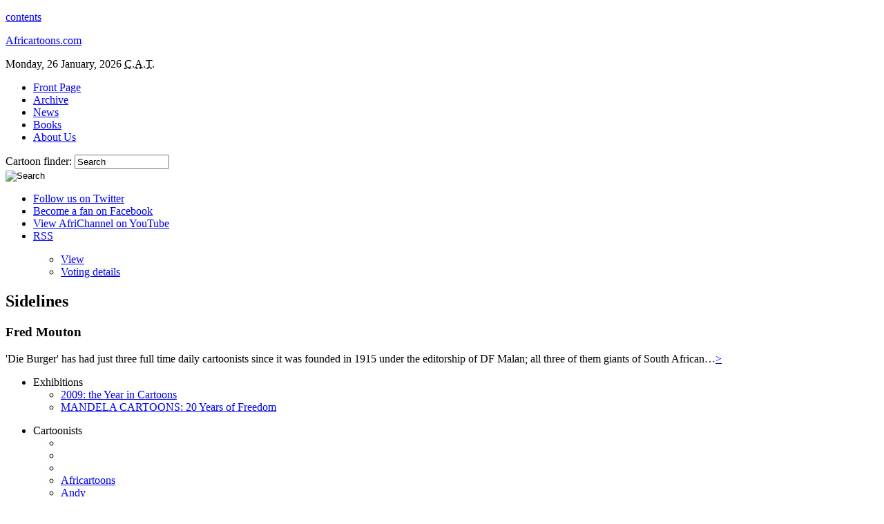

--- FILE ---
content_type: text/html; charset=utf-8
request_url: https://africartoons.com/cartoon/21958?cartoonist=14
body_size: 7450
content:
<!DOCTYPE html PUBLIC "-//W3C//DTD XHTML 1.0 Strict//EN"
"http://www.w3.org/TR/xhtml1/DTD/xhtml1-strict.dtd">
<html xmlns="http://www.w3.org/1999/xhtml" xml:lang="en" lang="en" dir="ltr">
<head>
<meta http-equiv="Content-Type" content="text/html; charset=utf-8" />
	<meta http-equiv="Content-Type" content="text/html; charset=utf-8" />
<link rel="canonical" href="http://africartoons.com/cartoon/21958" />
<meta name="keywords" content="editorial, political, cartoon, South Africa, Die Burger, Censorship, Disloyalty, Ethics, Hlaudi Motsoeneng, Political Interference, Propaganda, Purge, SABC, Unfair Dismissal" />
<link rel="alternate" type="application/rss+xml" title="Latest Africartoons Cartoons RSS Feed" href="http://feeds.feedburner.com/AfricartoonscomCartoons" />
<link rel="alternate" type="application/rss+xml" title="Latest Africatoons News RSS Feed" href="http://feeds.feedburner.com/AfricartoonscomNews" />
<link rel="alternate" type="application/rss+xml" title="Fred Mouton&#039;s Cartoons RSS Feed" href="/cartoonist/14/feed" />
	<title>20160713_fredmouton | Africartoons.com</title>
	<link rel="shortcut icon" href="/sites/all/themes/africartoons1/images/favicon.ico" />
	<link rel="icon" type="image/ico" href="/sites/all/themes/africartoons1/images/favicon.ico" />
	<link type="text/css" rel="stylesheet" media="all" href="/sites/default/files/css/css_8dfeef2da77675b002e5953b6dd5ab33.css" />
<link type="text/css" rel="stylesheet" media="print" href="/sites/default/files/css/css_0570266315d8964ab213853a151423c9.css" />
<link type="text/css" rel="stylesheet" media="screen" href="/sites/default/files/css/css_ad7cd89fedd212204adc12b47829892a.css" />
<!--[if lte IE 7]> 
<link rel="stylesheet" type="text/css" href="/sites/all/themes/africartoons1/css/ie.css" />
<![endif]--> 



</head>
<body class="not-front not-logged-in page-node node-type-image two-sidebars node-21958">
	<!-- Layout -->
	<div id="wrap">
	<p id="skip"><a href="#primary" accesskey="2" title="">contents</a></p>

		<div id="header" class="clear-block">
        <p id="site-title"><a href="/" title="Africartoons.com"><span>Africartoons.com</span></a></p>		</div>
		<!-- /#header -->
		
		<div id="nav">
			<div id="block-radate-0" class="clear-block block block-radate">


  <div class="content">Monday, 26 January, 2026 <abbr title="Central African Time">C.A.T.</abbr></div>
</div>
<div id="block-menu-primary-links" class="clear-block block block-menu">


  <div class="content"><ul class="menu"><li class="leaf first"><a href="/" title="">Front Page</a></li>
<li class="leaf"><a href="/archive" title="">Archive</a></li>
<li class="leaf"><a href="/news" title="">News</a></li>
<li class="leaf"><a href="/books" title="">Books</a></li>
<li class="leaf last"><a href="/about" title="">About Us</a></li>
</ul></div>
</div>
<div id="block-search-0" class="clear-block block block-search">


  <div class="content"><form action="/cartoon/21958?cartoonist=14"  accept-charset="UTF-8" method="post" id="search-block-form">
<div><div class="container-inline">
  <div class="form-item" id="edit-search-block-form-1-wrapper">
 <label for="edit-search-block-form-1">Cartoon finder: </label>
 <input type="text" maxlength="128" name="search_block_form" id="edit-search-block-form-1" size="15" value="Search" title="Enter the terms you wish to search for." class="form-text  custom-search-default-value" />
</div>
<input type="image" name="op" value="Search" id="edit-submit"  class="form-submit" src="/sites/all/themes/africartoons1/images/search-image.png" />
<input type="hidden" name="custom_search_types" id="edit-custom-search-types" value="c-image"  class="custom-search-selector custom-search-types" />
<input type="hidden" name="form_build_id" id="form-ahLj-qBZ5SHFzx95LkC0Os5AwJTwKO7uZXXCnkDj_bU" value="form-ahLj-qBZ5SHFzx95LkC0Os5AwJTwKO7uZXXCnkDj_bU"  />
<input type="hidden" name="form_id" id="edit-search-block-form" value="search_block_form"  />
</div>

</div></form>
</div>
</div>
<div id="block-rasocial-0" class="clear-block block block-rasocial">


  <div class="content">


<ul id="sociallist">
	<li><a href="http://twitter.com/africartoons" class="twitterlink" title="Follow Africartoons on Twitter">Follow us on Twitter</a></li>
	<li><a href="http://www.facebook.com/group.php?gid=19229371826#" class="facebooklink" title="Become a Fan of Africartoons on Facebook">Become a fan on Facebook</a></li>
	<li><a href="http://www.youtube.com/user/AfriChannel" class="youtubelink" title="AfriChannel">View AfriChannel on YouTube</a></li>
	<li><a href="/rss.xml" class="rsslink" title="Africartoons Main RSS feed">RSS</a></li>
	</ul>
</div>
</div>
		</div>
		<!-- /#nav -->
		
		<div id="content">
<div id="primary" class="clearfix">
          <div id="tabs-wrapper" class="clear-block">          <ul class="tabs primary"><ul class="tabs primary">
<li class="active" ><a href="/cartoon/21958" class="active">View</a></li>
<li ><a href="/node/21958/vud-votes">Voting details</a></li>
</ul>
</ul></div>		            		  <div id="description">
		  
<h2>Sidelines</h2>
	 
	<h3>Fred Mouton</h3>
		<p><p>'Die Burger' has had just three full time daily cartoonists since it was founded in 1915 under the editorship of DF Malan; all three of them giants of South African&hellip;<a href="/cartoonist/fred-mouton">&gt;</a></p>


		  
		  <div id="block-ad-972" class="clear-block block block-ad">


  <div class="content">
<div class="advertisement group-tids-972" id="group-id-tids-972"><script type='text/javascript' src='http://africartoons.com/sites/all/modules/ad/serve.php?q=1&amp;t=972&amp;u=node%2F21958&amp;l=cartoon%2F21958'></script></div>
</div>
</div>
		  </div> 
		  <div id="navigator">


		  <div id="block-views-List_exhibitions-block_1" class="clear-block block block-views">


  <div class="content"><ul id='exhibitionlist' class='droplist'>
<li>Exhibitions<ul>
		<li><a href="/gallery/2009-the-year-in-cartoons">2009: the Year in Cartoons</a></li>
		<li><a href="/gallery/mandela-cartoons-20-years-of-freedom">MANDELA CARTOONS: 20 Years of Freedom</a></li>
</ul></li>
</ul>
</div>
</div>
<div id="block-views-List_cartoonists-block_1" class="clear-block block block-views">


  <div class="content"><ul id='cartoonistlist' class='droplist'>
<li>Cartoonists<ul>
		<li><a href="/user/174"></a></li>
		<li><a href="/user/1122"></a></li>
		<li><a href="/user/32356"></a></li>
		<li><a href="/cartoonist/africartoons">Africartoons</a></li>
		<li><a href="/cartoonist/andy">Andy</a></li>
		<li><a href="/user/319">Avi Ramjan</a></li>
		<li><a href="/cartoonist/brandan">Brandan</a></li>
		<li><a href="/cartoonist/chip">Chip</a></li>
		<li><a href="/cartoonist/dave-gomersall">Dave Gomersall</a></li>
		<li><a href="/cartoonist/deni-brown">Deni Brown</a></li>
		<li><a href="/user/3110">Derek Bauer</a></li>
		<li><a href="/cartoonist/dov-fedler">Dov Fedler</a></li>
		<li><a href="/cartoonist/dr-jack">Dr Jack</a></li>
		<li><a href="/user/11734">Dr Jack &amp; Curtis</a></li>
		<li><a href="/cartoonist/findlay">Findlay</a></li>
		<li><a href="/cartoonist/f-esterhuyse">Frans Esterhuyse</a></li>
		<li><a href="/cartoonist/fred-mouton">Fred Mouton</a></li>
		<li><a href="/cartoonist/gavin-thomson">Gavin Thomson</a></li>
		<li><a href="/cartoonist/grogan">Grogan</a></li>
		<li><a href="/user/18627">Guest Cartoonists</a></li>
		<li><a href="/cartoonist/john-curtis">John Curtis</a></li>
		<li><a href="/user/74">Kidge</a></li>
		<li><a href="/cartoonist/madam-eve">Madam &amp; Eve</a></li>
		<li><a href="/cartoonist/mama-taxi">Mama Taxi</a></li>
		<li><a href="/cartoonist/mangena">Mangena</a></li>
		<li><a href="/cartoonist/mark-wiggett">Mark Wiggett</a></li>
		<li><a href="/cartoonist/mgobhozi">Mgobhozi</a></li>
		<li><a href="/cartoonist/miles">Miles</a></li>
		<li><a href="/cartoonist/mothowagae">Mothowagae</a></li>
		<li><a href="/cartoonist/mynderd-vosloo">Mynderd Vosloo</a></li>
		<li><a href="/user/261">Namate</a></li>
		<li><a href="/cartoonist/nanda-soobben">Nanda Soobben</a></li>
		<li><a href="/cartoonist/nd-mazin">ND Mazin</a></li>
		<li><a href="/user/78">Niël van Vuuren</a></li>
		<li><a href="/user/28082">Pannevis</a></li>
		<li><a href="/cartoonist/qaps-mngadi">Qaps Mngadi</a></li>
		<li><a href="/cartoonist/rich">Rich Archer</a></li>
		<li><a href="/cartoonist/rico">Rico</a></li>
		<li><a href="/user/35624">Rob Hooper</a></li>
		<li><a href="/user/336">Roberto Millan</a></li>
		<li><a href="/cartoonist/themba-siwela">Siwela</a></li>
		<li><a href="/user/33964">Sociopolitical Memes</a></li>
		<li><a href="/cartoonist/stent">Stent</a></li>
		<li><a href="/cartoonist/sfrancis">Stephen Francis</a></li>
		<li><a href="/cartoonist/stidy">Stidy</a></li>
		<li><a href="/user/325">Tayo</a></li>
		<li><a href="/cartoonist/trek-net">Treknet</a></li>
		<li><a href="/cartoonist/unknown">Unknown Cartoonist</a></li>
		<li><a href="/user/35621">VD Merwe</a></li>
		<li><a href="/cartoonist/weyni-deysel">Weyni Deysel</a></li>
		<li><a href="/cartoonist/xaba">Xaba</a></li>
		<li><a href="/cartoonist/yalo">Yalo</a></li>
		<li><a href="/cartoonist/zapiro">Zapiro</a></li>
</ul></li>
</ul>
</div>
</div>
<div id="block-racartoonbrowse-0" class="clear-block block block-racartoonbrowse">


  <div class="content">				<div class="browser">
			<div class="filter"><a href="/cartoon/21958" title="Remove filter">x</a>  Cartoons by <em><a href="/cartoonist/fred-mouton">Fred Mouton</a></em></div>			<ul class="image-browser">
				<li class="next-thumbnail"><a href="/cartoon/22772?cartoonist=14" title="Previous"><img src="http://africartoons.com/sites/default/files/images/20160712 fm burger.tiny.jpg" alt="20160712_fredmouton" title="20160712_fredmouton"  class="image image-tiny " width="77" height="77" /></a></li>
				<li class="previous-thumbnail"><a href="/cartoon/22502?cartoonist=14" title="Next"><img src="http://africartoons.com/sites/default/files/images/20160714 fm burger.tiny.jpg" alt="20160714_fredmouton" title="20160714_fredmouton"  class="image image-tiny " width="77" height="77" /></a></li>
			</ul>
			<div class="text-browser">
				<span class="next-thumbnail"><a href="/cartoon/22772?cartoonist=14" title="Previous">Previous</a></span>
				<span class="counter"><a href="/cartoonist/fred-mouton">585 / 703</a></span>
				
				
				<span class="previous-thumbnail"><a href="/cartoon/22502?cartoonist=14" title="Next">Next</a></span>
			</div>
		</div> </div>
</div>
<div id="block-rakeywords-0" class="clear-block block block-rakeywords">


  <div class="content"><div id="taxonomy">Keywords for this cartoon: <div><a href="/search/node/Censorship">Censorship</a>, <a href="/search/node/Disloyalty">Disloyalty</a>, <a href="/search/node/Ethics">Ethics</a>, <a href="/search/node/Hlaudi%20Motsoeneng">Hlaudi Motsoeneng</a>, <a href="/search/node/Political%20Interference">Political Interference</a>, <a href="/search/node/Propaganda">Propaganda</a>, <a href="/search/node/Purge">Purge</a>, <a href="/search/node/SABC">SABC</a>, <a href="/search/node/Unfair%20Dismissal">Unfair Dismissal</a></div></div></div>
</div>
<div id="block-ad-973" class="clear-block block block-ad">


  <div class="content">
<div class="advertisement group-tids-973" id="group-id-tids-973"><script type='text/javascript' src='http://africartoons.com/sites/all/modules/ad/serve.php?q=4&amp;t=973&amp;u=node%2F21958&amp;l=cartoon%2F21958'></script></div>
</div>
</div>
		  </div>
		  	<div id="cartoon">


<div class="node  node-image  node-21958">
	<div id="cartoonholder" class="captionfull">

	
	
			<img src="http://africartoons.com/sites/default/files/images/20160713 fm burger Fred Mouton shows Hlaudi dumping SABC employees just as he did the broadcaster's news ethics.preview.jpg" alt="'20160713_fredmouton': Africartoons.com"  title="'20160713_fredmouton' by Fred Mouton" id="mainimage" />

	</div>
	<div id="attribution">
		<div id="sharing">
		<span><a class="addcomment" href="#disqus_thread" title="Add Comment">Add</a></span>
		<span><a href="http://www.addthis.com/bookmark.php" title="Share this" class="addthis_button"
			addthis:title='20160713_fredmouton'			>Share</a>
			  <script type="text/javascript" src="http://s7.addthis.com/js/250/addthis_widget.js#username=africart00ns"></script>
			  <script type="text/javascript">
				var addthis_config = {
					ui_offset_top: "-16px",
					services_compact:"email,twitter,facebook,googlebuzz,digg,posterous,reddit,tumblr,wordpress,stumbleupon",
					ui_cobrand: "Africartoons",
					data_track_clickback: true
				}
				</script>
		</span>
		<span><a class="addthis_button_email"></a></span>
		<span><form action="/cartoon/21958?cartoonist=14"  accept-charset="UTF-8" method="post" id="fivestar-form-node-21958-1" class="fivestar-widget">
<div><div class="fivestar-form-vote-21958 clear-block"><input type="hidden" name="content_type" id="edit-content-type-1" value="node"  />
<input type="hidden" name="content_id" id="edit-content-id-1" value="21958"  />
<div class="fivestar-form-item  fivestar-average-stars fivestar-labels-hover"><div class="form-item" id="edit-vote-2-wrapper">
 <input type="hidden" name="vote_count" id="edit-vote-count-1" value="0"  />
<input type="hidden" name="vote_average" id="edit-vote-average-1" value="0"  />
<input type="hidden" name="auto_submit_path" id="edit-auto-submit-path-1" value="/fivestar/vote/node/21958/vote"  class="fivestar-path" />
<select name="vote" class="form-select" id="edit-vote-3" ><option value="-">Select rating</option><option value="20">Poor</option><option value="40">Okay</option><option value="60">Good</option><option value="80">Great</option><option value="100">Awesome</option></select><input type="hidden" name="auto_submit_token" id="edit-auto-submit-token-1" value="ac8ec3a610d3295152d024eabfba016a"  class="fivestar-token" />

 <div class="description"><div class="fivestar-summary fivestar-feedback-enabled">&nbsp;</div></div>
</div>
</div><input type="hidden" name="destination" id="edit-destination-1" value="node/21958"  />
<input type="submit" name="op" id="edit-fivestar-submit-1" value="Rate"  class="form-submit fivestar-submit" />
<input type="hidden" name="form_build_id" id="form-7fUD3ALmSs80PX5YAgtXC6SeID0YXE7UEWtxcAGG75A" value="form-7fUD3ALmSs80PX5YAgtXC6SeID0YXE7UEWtxcAGG75A"  />
<input type="hidden" name="form_id" id="edit-fivestar-form-node-21958-1" value="fivestar_form_node_21958"  />
</div>
</div></form>
</span>		  <div class="vud-widget vud-widget-africartoon01" id="widget-node-21958">
    <a href="/vote/node/21958/1/vote/africartoon01/202470c87af86df0a26dae9c18ce5e12" rel="nofollow" class="vud-link-up ctools-use-ajax">
      <span class="up-inactive" title="VIVA!"></span>
	  <span class="up-current-score">0</span>
    </a>
    <a href="/vote/node/21958/-1/vote/africartoon01/5a6bf227bfd500cd462efdc3e5d1333f" rel="nofollow" class="vud-link-down ctools-use-ajax">
      <span class="down-inactive" title="PANZI"></span>
	  <span class="down-current-score">0</span>
    </a>
  </div>
		</div>
		
		<div id="meta">
<span>&copy; <a href="/cartoonist/fred-mouton">Fred Mouton</a> | Jul 13, 2016 | Die Burger</span>
		</div>

		<span><div class="facebookshare-box"><a name="fb_share" type="button_count" share_url="http://africartoons.com/cartoon/21958"></a><script src="http://static.ak.fbcdn.net/connect.php/js/FB.Share" type="text/javascript"></script></div></span>		<span><div class="tweetmeme tweetmeme-button"><script type="text/javascript">tweetmeme_url = 'http://africartoons.com/cartoon/21958';
tweetmeme_style = 'compact';
tweetmeme_source = 'africartoons';
</script><script type="text/javascript" src="http://tweetmeme.com/i/scripts/button.js"></script></div></span>		
	</div>

	
	


<div class="banner">
	<script type="text/javascript"><!--
	google_ad_client = "pub-8589505553274452";
	/* 468x60, Main Cartoon, under the fold */
	google_ad_slot = "6641053152";
	google_ad_width = 468;
	google_ad_height = 60;
	//-->
	</script>
	<script type="text/javascript"
	src="http://pagead2.googlesyndication.com/pagead/show_ads.js">
	</script>
</div>

  
 


 </div>

<div id="block-ad-2688" class="clear-block block block-ad">


  <div class="content">
<div class="advertisement group-tids-2688" id="group-id-tids-2688"><script type='text/javascript' src='http://africartoons.com/sites/all/modules/ad/serve.php?q=2&amp;t=2688&amp;u=node%2F21958&amp;l=cartoon%2F21958'></script></div>
</div>
</div>
</div>



</div>
<div class="clearfix"></div>
		</div>
		<!-- /#content -->

	</div>
	<!-- /#wrap -->
	
	<div id="footer">
		<div id="block-block-3" class="clear-block block block-block">


  <div class="content"><div id="africartography"><img class="mceItem" title="more African countries to come online soon." src="/sites/all/themes/africartoons1/images/afrimap.jpg" alt="Map of Africa" /></div>
</div>
</div>
<div id="block-rafooter-0" class="clear-block block block-rafooter">


  <div class="content">


<ul id="feedslist">
	<li><a href="http://twitter.com/africartoons" class="twitterlink" title="Follow Africartoons on Twitter">Follow us on Twitter</a></li>
	<li><a href="http://www.facebook.com/group.php?gid=19229371826#" class="facebooklink" title="Become a Fan of Africartoons on Facebook">Become a fan on Facebook</a></li>
	<li><a href="http://feeds.feedburner.com/AfricartoonscomCartoons" title="Latest Cartoons">Latest Cartoons</a></li>
	<li><a href="http://feeds.feedburner.com/AfricartoonscomNews" title="Latest News">Latest News</a></li>
		<li><a href="/cartoonist/14/feed">Fred Mouton's Cartoons</a></li>			<li><a class="errorlink" href="mailto:john@africartoons.com?subject=Error Report: http://africartoons.com/cartoon/21958?cartoonist=14&body=Thanks for reporting an error. Please provide details here: " title="[report errors on this page]">WHOOPS!</a></li>
</ul>
<p>Copyright &copy; Africartoons.com 2026	<img src="http://afrigator.com/track/19556-none.gif" alt="Afrigator" /></p>
</div>
</div>
	</div>
	<div id="adminnav"></div>
	<!-- /layout -->
	<script type="text/javascript" src="/sites/default/files/js/js_9b154b680118f5644e135e3b83dac687.js"></script>
<script type="text/javascript">
<!--//--><![CDATA[//><!--
jQuery.extend(Drupal.settings, { "basePath": "/", "fivestar": { "titleUser": "Your rating: ", "titleAverage": "Average: ", "feedbackSavingVote": "Saving your vote...", "feedbackVoteSaved": "Your vote has been saved.", "feedbackDeletingVote": "Deleting your vote...", "feedbackVoteDeleted": "Your vote has been deleted." }, "googleanalytics": { "trackOutgoing": 1, "trackMailto": 1, "trackDownload": 1, "trackDownloadExtensions": "7z|aac|avi|csv|doc|exe|flv|gif|gz|jpe?g|js|mp(3|4|e?g)|mov|pdf|phps|png|ppt|rar|sit|tar|torrent|txt|wma|wmv|xls|xml|zip" }, "cron": { "basePath": "/poormanscron", "runNext": 1769441147 }, "custom_search": { "search-block-form_default_value": "Search", "search-theme-form_default_value": "Search" } });
//--><!]]>
</script>
<script type="text/javascript">
<!--//--><![CDATA[//><!--
window.google_analytics_uacct = "UA-16016111-1";
//--><!]]>
</script>
<script type="text/javascript">
<!--//--><![CDATA[//><!--
jQuery(document).ready(function(){

		var welcomed = jQuery.cookie('welcomed');
		if (welcomed == null || welcomed == 0) {
			jQuery('#content-ramission-0 p:gt(0)').show();
			 jQuery.cookie('welcomed', 1, { expires: 999 });
		} else {
			jQuery('#content-ramission-0 p:gt(0)').hide();
			jQuery('#content-ramission-0 p:lt(1)').append('<a class="expander" href="#">&gt;</a> ');
		}
		jQuery('.expander').toggle(function() {
			jQuery('#content-ramission-0 p:gt(0)').show();
			jQuery(this).hide();
		}, function() {
			jQuery('#content-ramission-0 p:gt(0)').hide();
		});
     });
//--><!]]>
</script>

<script type="text/javascript" src="/sites/default/files/js/js_c87bb0b7bd6b91cea8d993b16960a764.js"></script>
<script type="text/javascript">
<!--//--><![CDATA[//><!--
try{var pageTracker = _gat._getTracker("UA-16016111-1");pageTracker._trackPageview();} catch(err) {}
//--><!]]>
</script>
<script type="text/javascript">
<!--//--><![CDATA[//><!--
jQuery.extend(Drupal.settings, { "CToolsAJAX": { "scripts": { "/sites/all/modules/jquery_update/replace/jquery.min.js?v": true, "/misc/drupal.js?v": true, "/sites/all/modules/fivestar/js/fivestar.js?v": true, "/sites/all/modules/poormanscron/poormanscron.js?v": true, "/sites/all/modules/custom_search/custom_search.js?v": true, "/sites/all/themes/africartoons1/scripts/jquery.cycle.all.min.js?v": true, "/sites/all/themes/africartoons1/scripts/jquery.fancybox-1.2.1.js?v": true, "/sites/all/modules/ctools/js/ajax-responder.js?v": true, "/sites/all/themes/africartoons1/scripts/jquery.cookie.js?v": true, "/sites/default/files/googleanalytics/ga.js?v": true, "/sites/all/modules/google_analytics/googleanalytics.js?v": true }, "css": { "/modules/node/node.css?v": true, "/modules/system/defaults.css?v": true, "/modules/system/system.css?v": true, "/modules/system/system-menus.css?v": true, "/modules/user/user.css?v": true, "/sites/all/modules/cck/theme/content-module.css?v": true, "/sites/all/modules/ctools/css/ctools.css?v": true, "/sites/all/modules/date/date.css?v": true, "/sites/all/modules/filefield/filefield.css?v": true, "/sites/all/modules/fivestar/css/fivestar.css?v": true, "/sites/default/files/fivestar/basic/basic.css?v": true, "/sites/all/modules/tagadelic/tagadelic.css?v": true, "/sites/all/modules/tweetmeme/tweetmeme.css?v": true, "/sites/all/modules/views/css/views.css?v": true, "/sites/all/modules/facebookshare/facebookshare.css?v": true, "/sites/all/modules/vote_up_down/widgets/africartoon01/africartoon01.css?v": true, "/sites/all/modules/custom_search/custom_search.css?v": true, "/sites/all/themes/africartoons1/css/style.css?v": true, "/sites/all/themes/africartoons1/css/print.css?v": true, "/sites/all/themes/africartoons1/scripts/fancybox/jquery.fancybox.css?v": true } } });
//--><!]]>
</script>
</body>
</html>

--- FILE ---
content_type: text/html; charset=utf-8
request_url: https://www.google.com/recaptcha/api2/aframe
body_size: 266
content:
<!DOCTYPE HTML><html><head><meta http-equiv="content-type" content="text/html; charset=UTF-8"></head><body><script nonce="35yhWt0Pc5FmnYoFkh_h_A">/** Anti-fraud and anti-abuse applications only. See google.com/recaptcha */ try{var clients={'sodar':'https://pagead2.googlesyndication.com/pagead/sodar?'};window.addEventListener("message",function(a){try{if(a.source===window.parent){var b=JSON.parse(a.data);var c=clients[b['id']];if(c){var d=document.createElement('img');d.src=c+b['params']+'&rc='+(localStorage.getItem("rc::a")?sessionStorage.getItem("rc::b"):"");window.document.body.appendChild(d);sessionStorage.setItem("rc::e",parseInt(sessionStorage.getItem("rc::e")||0)+1);localStorage.setItem("rc::h",'1769440366480');}}}catch(b){}});window.parent.postMessage("_grecaptcha_ready", "*");}catch(b){}</script></body></html>